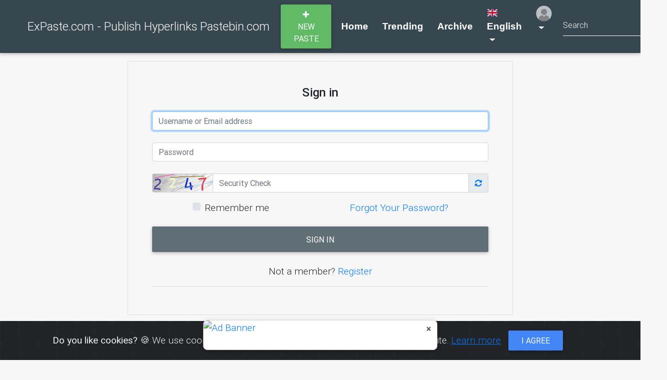

--- FILE ---
content_type: text/html; charset=UTF-8
request_url: https://www.expaste.com/login
body_size: 5084
content:
<!DOCTYPE html>
<html lang="en">
<head>
<meta name="viewport" content="width=device-width, initial-scale=0.75, maximum-scale=1.0, user-scalable=yes">
<meta http-equiv="Content-Type" content="text/html; charset=utf-8" />
<meta name="csrf-token" content="epkU7dPb2gJYttoaoZJuOfBQZcpp4O21rQo55jbm">
<title>Login - ExPaste.com - Publish Hyperlinks Pastebin.com</title>

<meta name="description" content="Ex Paste is a website where you can store any text online for easy sharing. The idea behind the site is to make it more convenient for people to share large amounts of text online. pastebin.com">
<meta name="keywords" content="pastebin ,pasteshr, Ex Paste, ExPaste.com, Text Hosting, Text Share, URL shortner google, URL shortner Free, pastebin.com">

<link rel="shortcut icon" href="https://www.expaste.com/favicon.png" />
<link rel="stylesheet" href="https://maxcdn.bootstrapcdn.com/font-awesome/4.7.0/css/font-awesome.min.css">
<link href="https://www.expaste.com/css/bootstrap.min.css" rel="stylesheet">
<link href="https://www.expaste.com/css/mdb.min.css" rel="stylesheet">
<link rel="stylesheet" href="https://cdnjs.cloudflare.com/ajax/libs/select2/4.0.5/css/select2.min.css" />
<link href="https://www.expaste.com/css/skins/special.min.css" rel="stylesheet">
<link href="https://www.expaste.com/plugins/flags/css/flag-icon.min.css" rel="stylesheet">
<link href="https://www.expaste.com/plugins/cookiealert/cookiealert.min.css" rel="stylesheet">
<link href="https://www.expaste.com/css/app.min.css?v=1.2" rel="stylesheet">
<style type="text/css">	
html{
	background-color: #f7f7f7 !important;
}
</style>

<!-- Google tag (gtag.js) -->
<script async src="https://www.googletagmanager.com/gtag/js?id=G-7P8SYZTM27" type="153a0c3855aa038724cc3120-text/javascript"></script>
<script type="153a0c3855aa038724cc3120-text/javascript">
  window.dataLayer = window.dataLayer || [];
  function gtag(){dataLayer.push(arguments);}
  gtag('js', new Date());

  gtag('config', 'G-7P8SYZTM27');
</script>

<meta name='admaven-placement' content=BrjkGrTa9>


<meta name="mnd-ver" content="ynaxjnapzgm68k6l1eynca" />


<meta name="adchain-verification" content="0FF6560D77AFA6E6">

<script id="aclib" type="153a0c3855aa038724cc3120-text/javascript" src="//acscdn.com/script/aclib.js"></script>
<script type="153a0c3855aa038724cc3120-text/javascript">
    aclib.runVideoSlider({
        zoneId: '10758378',
    });
</script>

<meta name="ppck-ver" content="5b24df7ccc4fd6ce607f1dd945466de4" />

<meta name="referrer" content="no-referrer-when-downgrade" />


<style>
#captchaCode{
	height: 36px !important;
}

@media (min-width: 1300px)
{
	.container {
	    max-width: 1300px;
	}
}

@media (min-width: 1400px)
{
	.container {
	    max-width: 1400px;
	}
}
body{
	font-size: 1.2rem !important;
}

.btn, .navbar .dropdown-menu a{
	font-size: 1rem !important;
}
.input-group input{
	height: unset !important;
}
.navbar-brand{
	font-size: 1.5rem !important;
}
.btn.btn-sm .fa {
    font-size: 1rem !important;
}
</style>
</head>
<body>
<header>
	<!--Navbar-->
	<nav class="navbar navbar-expand-lg  navbar-dark">
		<div class="container">
			<button class="navbar-toggler" type="button" data-toggle="collapse" data-target="#navbarSupportedContent" aria-controls="navbarSupportedContent"
					aria-expanded="false" aria-label="Toggle navigation"><span class="navbar-toggler-icon"></span>
			</button>
			<a class="navbar-brand" href="https://www.expaste.com">ExPaste.com - Publish Hyperlinks Pastebin.com			</a> 				<ul class="navbar-nav d-lg-none">
					<li class="nav-item avatar dropdown">
						<a class="nav-link dropdown-toggle" id="navbarDropdownMenuLink-55" data-toggle="dropdown"
								aria-haspopup="true" aria-expanded="false" title="Guest">
							<img src="https://www.expaste.com/img/default-avatar.png" class="rounded-circle z-depth-0"
									alt="Guest" style="height: 32px;"> </a>
						<div class="dropdown-menu dropdown-menu-right dropdown-secondary"
								aria-labelledby="navbarDropdownMenuLink-55">
							<a class="dropdown-item" href="https://www.expaste.com/register"><i class="fa fa-user-plus blue-grey-text"></i> Sign up
							</a>
							<a class="dropdown-item" href="https://www.expaste.com/login"><i class="fa fa-sign-in blue-grey-text"></i> Login
							</a></div>
					</li>
				</ul>
						<div class="collapse navbar-collapse" id="navbarSupportedContent">
				<a class="btn btn-success btn-sm new_paste" href="https://www.expaste.com"><i class="fa fa-plus"></i> New paste
				</a>
				<ul class="navbar-nav mr-auto">
					<li class="nav-item ">
						<a class="nav-link" href="https://www.expaste.com">Home</a></li>
											<li class="nav-item ">
							<a class="nav-link" href="https://www.expaste.com/trending">Trending</a></li>
																<li class="nav-item ">
							<a class="nav-link" href="https://www.expaste.com/archive">Archive</a></li>
									</ul>
				<ul class="navbar-nav mr-right">
					<li class="nav-item btn-group">
						<a class="nav-link dropdown-toggle" id="navbarDropdownMenuLink" data-toggle="dropdown" aria-haspopup="true" aria-expanded="false">
							<small class="flag-icon flag-icon-gb"></small> English
						</a>
												<div class="dropdown-menu dropdown-primary mw-0 small" aria-labelledby="navbarDropdownMenuLink" style="min-width: 5rem !important;font-size:0.8rem !important;"> 
															<a class="dropdown-item p-1 text-center" href="https://www.expaste.com/lang/en" style="font-size: 0.8rem;"><span class="flag-icon flag-icon-gb"></span> English</a> 
													</div>
					</li>
											<li class="nav-item avatar dropdown d-none d-lg-block">
							<a class="nav-link dropdown-toggle" id="navbarDropdownMenuLink-55" data-toggle="dropdown"
									aria-haspopup="true" aria-expanded="false" title="Guest">
								<img src="https://www.expaste.com/img/default-avatar.png" class="rounded-circle z-depth-0"
										alt="avatar image" style="height: 32px;"> </a>
							<div class="dropdown-menu dropdown-menu-lg-right dropdown-secondary"
									aria-labelledby="navbarDropdownMenuLink-55">
								<a class="dropdown-item" href="https://www.expaste.com/register"><i class="fa fa-user-plus blue-grey-text"></i> Sign up
								</a>
								<a class="dropdown-item" href="https://www.expaste.com/login"><i class="fa fa-sign-in blue-grey-text"></i> Login
								</a></div>
						</li>
									</ul>
									<form class="form-inline" method="get" action="https://www.expaste.com/search">
						<div class="md-form my-0">
							<input class="form-control mr-sm-2" name="keyword" type="text" placeholder="Search" aria-label="Search">
						</div>
					</form>
							</div>
		</div>
	</nav>
	<!--/.Navbar-->
	 </header>

<main> 
  
  <!--Main layout-->
  <div class="container"> 
    <!--First row-->
    <div class="row " data-wow-delay="0.2s">
      <div class="col-md-8 mx-auto"> 
        
        <!-- Default form login -->
        <form class="text-center border border-light p-5" method="post" action="https://www.expaste.com/login">
          <input type="hidden" name="_token" value="epkU7dPb2gJYttoaoZJuOfBQZcpp4O21rQo55jbm">          <p class="h4 mb-4">Sign in</p>
          
          <!-- Email -->
          <input type="text" name="email" id="defaultLoginFormEmail" autocomplete="off" class="form-control mb-4" placeholder="Username or Email address"  required autofocus>
          
          <!-- Password -->
          <input type="password" name="password" id="defaultLoginFormPassword" class="form-control mb-4" placeholder="Password"  required>


                                                            <div>
        
                        <div class="input-group mb-3">

                          <div class="input-group-prepend">
                            <span class="input-group-text p-0"><img src="https://www.expaste.com/captcha/default?0ynyUyTK" id="captchaCode" alt="" class="captcha"></span>
                          </div>
                          <input type="text" name="g-recaptcha-response" class="form-control" placeholder="Security Check" autocomplete="off" >

                          <div class="input-group-append">
                            <span class="input-group-text">
                            <a rel="nofollow" href="javascript:" onclick="if (!window.__cfRLUnblockHandlers) return false; document.getElementById('captchaCode').src='https://www.expaste.com/captcha/default?'+Math.random()" class="refresh" data-cf-modified-153a0c3855aa038724cc3120-="">
                              <i class="fa fa-refresh"></i>
                            </a>
                            </span>
                          </div>
                        </div>
                      </div>
                                        



          <div class="d-flex justify-content-around">
            <div> 
              <!-- Remember me -->
              <div class="custom-control custom-checkbox">
                <input type="checkbox" class="custom-control-input" id="defaultLoginFormRemember" name="remember" value="on" >
                <label class="custom-control-label" for="defaultLoginFormRemember">Remember me</label>
              </div>
            </div>
            <div> 
              <!-- Forgot password --> 
              
               <a href="https://www.expaste.com/password/reset"> Forgot Your Password? </a>  </div>
          </div>
          <div class="mt-2"></div>
          
          <!-- Sign in button -->
          <button class="btn btn-blue-grey btn-block my-4" type="submit" >Sign in</button>
          
          <!-- Register -->
          <p>Not a member? <a href="https://www.expaste.com/register">Register</a> </p>
          <hr>
                    
                    
                  </form>
        <!-- Default form login --> 
        
      </div>
    </div>
  </div>
</main>

<!-- The Modal -->
<div class="modal" id="localeModal">
  <div class="modal-dialog modal-sm">
    <div class="modal-content"> 
      
      <!-- Modal Header -->
      <div class="modal-header">
        <h4 class="modal-title">Site Languages</h4>
        <button type="button" class="close" data-dismiss="modal">&times;</button>
      </div>

        <!-- Modal body -->
        <div class="modal-body"> 
          <ul style="list-style-type: none;">
                          <li><a href="https://www.expaste.com/lang/en" style="margin-left: 4.0rem!important;">English</a></li>
            
            </ul>
        </div>
        
        <!-- Modal footer -->
        <div class="modal-footer">
          <button class="btn btn-danger btn-sm" data-dismiss="modal">Close</button>
        </div>
    </div>
  </div>
</div>




<!--Footer-->
<footer class="page-footer text-center text-md-left mt-0 pt-4"> 
  <!--Footer links-->
  <div class="container-fluid">
    <div class="row"> 
      <!--First column-->
      <div class="col-lg-4 col-md-6 ml-auto">
        <h5 class="title mb-3"><strong>About ExPaste.com - Publish Hyperlinks Pastebin.com</strong></h5>
        <p>Ex Paste is a website where you can store any text online for easy sharing. The idea behind the site is to make it more convenient for people to share large amounts of text online.</p>
      </div>
      <!--/.First column-->
      <hr class="w-100 clearfix d-sm-none">
      <!--Second column-->
      <div class="col-lg-3 col-md-6 ml-auto mb-4">
        <h5 class="title mb-3"><strong>Pages</strong></h5>
        <ul class="list-unstyled">
                    <li> <a href="https://www.expaste.com/pages/about">About Us</a> </li>
                    <li> <a href="https://www.expaste.com/pages/faq">FAQ</a> </li>
                    <li> <a href="https://www.expaste.com/pages/privacy-policy">Privacy Policy</a> </li>
                    <li> <a href="https://www.expaste.com/pages/terms">Terms &amp; Condition</a> </li>
                  </ul>
      </div>
      <!--/.Second column-->
      <hr class="w-100 clearfix d-sm-none">
      <!--Third column-->
      <div class="col-lg-3 col-md-6 ml-auto">
        <h5 class="title mb-3"><strong>Useful Links</strong></h5>
        <ul class="list-unstyled">
          <li> <a href="https://www.expaste.com/archive">Syntax Languages</a> </li>
          <li> <a href="https://www.expaste.com/contact">Contact Us</a> </li>
          <li> <a data-toggle="modal" data-target="#localeModal">Site Languages</a> </li>
          <li> <a href="https://www.expaste.com/sitemap.xml">Sitemap</a> </li>
        </ul>
      </div>
      <!--/.Third column-->
      <hr class="w-100 clearfix d-sm-none">
    </div>
    
        <!-- Grid row-->
    <div class="row"> 
      
      <!-- Grid column -->
      <div class="col-md-12">
        <div class="mb-5 flex-center"> 
          
                    <a class="fb-ic" href="#" target="_blank"> <i class="fa fa-facebook fa-lg white-text mr-md-5 mr-3 fa-2x"> </i> </a> 
                    <a class="tw-ic" href="#" target="_blank"> <i class="fa fa-twitter fa-lg white-text mr-md-5 mr-3 fa-2x"> </i> </a>         
                    <a class="gplus-ic" href="#" target="_blank"> <i class="fa fa-google-plus fa-lg white-text mr-md-5 mr-3 fa-2x"> </i> </a>         
                    <a class="li-ic" href="#" target="_blank"> <i class="fa fa-linkedin fa-lg white-text mr-md-5 mr-3 fa-2x"> </i> </a>         
                    <a class="ins-ic" href="#" target="_blank"> <i class="fa fa-instagram fa-lg white-text mr-md-5 mr-3 fa-2x"> </i> </a>         
                    <a class="pin-ic" href="#" target="_blank"> <i class="fa fa-pinterest fa-lg white-text fa-2x"> </i> </a>         </div>
      </div>
      <!-- Grid column --> 
      
    </div>
    <!-- Grid row--> 
    
  </div>
  
  <!--/.Footer links--> 
  
  <!--Copyright-->
  <div class="footer-copyright py-3 text-center">
    <div class="containter-fluid"> © 2026 <a href="https://www.expaste.com">ExPaste.com - Publish Hyperlinks Pastebin.com</a>. Developed By <a href="/cdn-cgi/l/email-protection#adccccccccedcac0ccc4c183cec2c0">ExPaste</a></div>
  </div>
  <!--/.Copyright--> 
</footer>
<!--/.Footer--> 
     
<!-- COOKIES -->
<div class="alert alert-dismissible text-center cookiealert" role="alert">
    <div class="cookiealert-container">
        <b>Do you like cookies?</b> &#x1F36A; We use cookies to ensure you get the best experience on our website. <a href="https://www.expaste.com/pages/privacy-policy" target="_blank">Learn more</a>

        <button type="button" class="btn btn-primary btn-sm acceptcookies" aria-label="Close">
            I agree
        </button>
    </div>
</div>
<!-- /COOKIES -->

<script data-cfasync="false" src="/cdn-cgi/scripts/5c5dd728/cloudflare-static/email-decode.min.js"></script><script type="153a0c3855aa038724cc3120-text/javascript">
var max_content_size_kb = 2000;	
var paste_editor_height = 25;
var ad_block_message = 'Ad Block Detected';

var isAdBlockActive = true;
</script>
<script src="https://cdnjs.cloudflare.com/ajax/libs/jquery/3.3.1/jquery.min.js" type="153a0c3855aa038724cc3120-text/javascript"></script>
<script src="https://www.expaste.com/js/bootstrap.min.js" type="153a0c3855aa038724cc3120-text/javascript"></script>
<script src="https://www.expaste.com/js/mdb.min.js?v=2" type="153a0c3855aa038724cc3120-text/javascript"></script>
<script src="https://cdnjs.cloudflare.com/ajax/libs/select2/4.0.5/js/select2.min.js" type="153a0c3855aa038724cc3120-text/javascript"></script>
<script src="https://www.expaste.com/js/prebid-ads.js" type="153a0c3855aa038724cc3120-text/javascript"></script>
<script src="https://www.expaste.com/plugins/cookiealert/cookiealert.min.js" type="153a0c3855aa038724cc3120-text/javascript"></script>
<script src="https://www.expaste.com/js/app.min.js?v=1.5" type="153a0c3855aa038724cc3120-text/javascript"></script>
<!-- Histats.com  START  (aync)-->
<script type="153a0c3855aa038724cc3120-text/javascript">var _Hasync= _Hasync|| [];
_Hasync.push(['Histats.start', '1,4692618,4,0,0,0,00010000']);
_Hasync.push(['Histats.fasi', '1']);
_Hasync.push(['Histats.track_hits', '']);
(function() {
var hs = document.createElement('script'); hs.type = 'text/javascript'; hs.async = true;
hs.src = ('//s10.histats.com/js15_as.js');
(document.getElementsByTagName('head')[0] || document.getElementsByTagName('body')[0]).appendChild(hs);
})();</script>
<noscript><a href="/" target="_blank"><img  src="//sstatic1.histats.com/0.gif?4692618&101" alt="counter" border="0"></a></noscript>
<!-- Histats.com  END  -->

[base64]
<script type="153a0c3855aa038724cc3120-text/javascript">(function(s){s.dataset.zone='9442577',s.src='https://al5sm.com/tag.min.js'})([document.documentElement, document.body].filter(Boolean).pop().appendChild(document.createElement('script')))</script>



-----------------------------------------------------------------------------------------------------------
<!-- Floating Banner -->
<div class="floating-banner" id="banner">
  <button class="close-btn" onclick="if (!window.__cfRLUnblockHandlers) return false; closeBanner()" data-cf-modified-153a0c3855aa038724cc3120-="">×</button>
  <div class="banner-content">
   

    <a href="#">
      <img src="https://via.placeholder.com/468x60?text=Your+Ad+Here" alt="Ad Banner" />
    </a>
  </div>
</div>

<style>
  .floating-banner {
    position: fixed;
    bottom: 20px;
    left: 50%;
    transform: translateX(-50%);
    width: 468px;
    height: 60px;
    background: #fff;
    border: 1px solid #ddd;
    border-radius: 8px;
    box-shadow: 0 4px 12px rgba(0,0,0,0.2);
    overflow: hidden;
    z-index: 9999;
    animation: fadeIn 0.5s ease;
  }

  .floating-banner img {
    display: block;
    width: 100%;
    height: 100%;
  }

  .close-btn {
    position: absolute;
    top: 2px;
    right: 5px;
    background: transparent;
    border: none;
    font-size: 18px;
    font-weight: bold;
    cursor: pointer;
    color: #555;
    z-index: 10000;
  }

  .close-btn:hover {
    color: #000;
  }

  @keyframes fadeIn {
    from { opacity: 0; transform: translate(-50%, 20px); }
    to { opacity: 1; transform: translate(-50%, 0); }
  }
</style>

<script type="153a0c3855aa038724cc3120-text/javascript">
  function closeBanner() {
    document.getElementById("banner").style.display = "none";
  }
</script>

<script type="153a0c3855aa038724cc3120-text/javascript">
    aclib.runAutoTag({
        zoneId: 'p6htodhbci',
    });
</script><script src="/cdn-cgi/scripts/7d0fa10a/cloudflare-static/rocket-loader.min.js" data-cf-settings="153a0c3855aa038724cc3120-|49" defer></script><script defer src="https://static.cloudflareinsights.com/beacon.min.js/vcd15cbe7772f49c399c6a5babf22c1241717689176015" integrity="sha512-ZpsOmlRQV6y907TI0dKBHq9Md29nnaEIPlkf84rnaERnq6zvWvPUqr2ft8M1aS28oN72PdrCzSjY4U6VaAw1EQ==" data-cf-beacon='{"version":"2024.11.0","token":"66f547ebace049a2833686595c5823a2","r":1,"server_timing":{"name":{"cfCacheStatus":true,"cfEdge":true,"cfExtPri":true,"cfL4":true,"cfOrigin":true,"cfSpeedBrain":true},"location_startswith":null}}' crossorigin="anonymous"></script>
</body>
</html>

--- FILE ---
content_type: text/css
request_url: https://www.expaste.com/css/app.min.css?v=1.2
body_size: -215
content:
body{margin:0!important;padding:0!important;display:flex!important;flex-direction:column!important;justify-content:space-between!important;min-height:100vh!important}main{flex:1 0 auto!important}.footer{background:#dc143c!important}.cp{cursor:pointer}body,main{background:0 0!important}h1,h2,h3,h4,h5{word-break:break-all!important}.toolbar{display:none!important}.card_search::-webkit-input-placeholder{color:#fff}.card_search:-moz-placeholder{color:#fff;opacity:1}.card_search::-moz-placeholder{color:#fff;opacity:1}.card_search:-ms-input-placeholder{color:#fff}.card_search::-ms-input-placeholder{color:#fff}.card_search::placeholder{color:#fff}

--- FILE ---
content_type: text/javascript
request_url: https://www.expaste.com/js/app.min.js?v=1.5
body_size: 276
content:
function printDiv(e){var t=document.getElementById(e).innerHTML,n=document.body.innerHTML;document.body.innerHTML=t,window.print(),document.body.innerHTML=n}function copyToClip(e,t=""){function n(t){t.clipboardData.setData("text/html",e),t.clipboardData.setData("text/plain",e),t.preventDefault()}document.addEventListener("copy",n),document.execCommand("copy"),document.removeEventListener("copy",n),t.length>0&&$("#"+t).html(txt_copied)}function handleFileSelect(e){if(window.File&&window.FileReader&&window.FileList&&window.Blob)if(e=e)if(e.files)if(e.files[0]){var t=e.files[0],n=new FileReader;n.readAsText(t),n.onload=function(){t.size/1e3>max_content_size_kb?alert("Please select file less than "+max_content_size_kb+" kb"):($('[name="content"]').val(n.result),"undefined"!=typeof editor&&null!==editor&&editor.setValue(n.result,-1))}}else alert("Please select a file before clicking 'Load'");else alert("This browser doesn't seem to support the `files` property of file inputs.");else alert("Um, couldn't find the fileinput element.");else alert("The File APIs are not fully supported in this browser.")}$(document).ready(function(){(new WOW).init(),$(".select2").select2()}),$(function(){$("#load_file").on("click",function(e){e.preventDefault(),$("#paste_file:hidden").trigger("click")})}),isAdBlockActive&&$("main > div").html('<div class="row"><div class="card col-md-12 text-center text-danger h1 pt-5 pb-5">'+ad_block_message+"</div></div>");